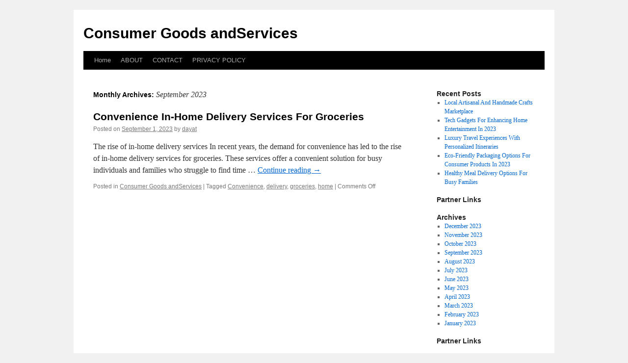

--- FILE ---
content_type: text/html; charset=UTF-8
request_url: http://csnaus.info/2023/09/
body_size: 3638
content:
<!DOCTYPE html>
<html lang="en-US">
<head>
<meta charset="UTF-8" />
<title>
September | 2023 | Consumer Goods andServices	</title>
<link rel="profile" href="http://gmpg.org/xfn/11" />
<link rel="stylesheet" type="text/css" media="all" href="http://csnaus.info/wp-content/themes/twentyten/style.css" />
<link rel="pingback" href="http://csnaus.info/xmlrpc.php">
<link rel='dns-prefetch' href='//s.w.org' />
<link rel="alternate" type="application/rss+xml" title="Consumer Goods andServices &raquo; Feed" href="http://csnaus.info/feed/" />
<link rel="alternate" type="application/rss+xml" title="Consumer Goods andServices &raquo; Comments Feed" href="http://csnaus.info/comments/feed/" />
		<script type="text/javascript">
			window._wpemojiSettings = {"baseUrl":"https:\/\/s.w.org\/images\/core\/emoji\/11\/72x72\/","ext":".png","svgUrl":"https:\/\/s.w.org\/images\/core\/emoji\/11\/svg\/","svgExt":".svg","source":{"concatemoji":"http:\/\/csnaus.info\/wp-includes\/js\/wp-emoji-release.min.js?ver=4.9.23"}};
			!function(e,a,t){var n,r,o,i=a.createElement("canvas"),p=i.getContext&&i.getContext("2d");function s(e,t){var a=String.fromCharCode;p.clearRect(0,0,i.width,i.height),p.fillText(a.apply(this,e),0,0);e=i.toDataURL();return p.clearRect(0,0,i.width,i.height),p.fillText(a.apply(this,t),0,0),e===i.toDataURL()}function c(e){var t=a.createElement("script");t.src=e,t.defer=t.type="text/javascript",a.getElementsByTagName("head")[0].appendChild(t)}for(o=Array("flag","emoji"),t.supports={everything:!0,everythingExceptFlag:!0},r=0;r<o.length;r++)t.supports[o[r]]=function(e){if(!p||!p.fillText)return!1;switch(p.textBaseline="top",p.font="600 32px Arial",e){case"flag":return s([55356,56826,55356,56819],[55356,56826,8203,55356,56819])?!1:!s([55356,57332,56128,56423,56128,56418,56128,56421,56128,56430,56128,56423,56128,56447],[55356,57332,8203,56128,56423,8203,56128,56418,8203,56128,56421,8203,56128,56430,8203,56128,56423,8203,56128,56447]);case"emoji":return!s([55358,56760,9792,65039],[55358,56760,8203,9792,65039])}return!1}(o[r]),t.supports.everything=t.supports.everything&&t.supports[o[r]],"flag"!==o[r]&&(t.supports.everythingExceptFlag=t.supports.everythingExceptFlag&&t.supports[o[r]]);t.supports.everythingExceptFlag=t.supports.everythingExceptFlag&&!t.supports.flag,t.DOMReady=!1,t.readyCallback=function(){t.DOMReady=!0},t.supports.everything||(n=function(){t.readyCallback()},a.addEventListener?(a.addEventListener("DOMContentLoaded",n,!1),e.addEventListener("load",n,!1)):(e.attachEvent("onload",n),a.attachEvent("onreadystatechange",function(){"complete"===a.readyState&&t.readyCallback()})),(n=t.source||{}).concatemoji?c(n.concatemoji):n.wpemoji&&n.twemoji&&(c(n.twemoji),c(n.wpemoji)))}(window,document,window._wpemojiSettings);
		</script>
		<style type="text/css">
img.wp-smiley,
img.emoji {
	display: inline !important;
	border: none !important;
	box-shadow: none !important;
	height: 1em !important;
	width: 1em !important;
	margin: 0 .07em !important;
	vertical-align: -0.1em !important;
	background: none !important;
	padding: 0 !important;
}
</style>
<link rel='stylesheet' id='twentyten-block-style-css'  href='http://csnaus.info/wp-content/themes/twentyten/blocks.css?ver=20181018' type='text/css' media='all' />
<link rel='https://api.w.org/' href='http://csnaus.info/wp-json/' />
<link rel="EditURI" type="application/rsd+xml" title="RSD" href="http://csnaus.info/xmlrpc.php?rsd" />
<link rel="wlwmanifest" type="application/wlwmanifest+xml" href="http://csnaus.info/wp-includes/wlwmanifest.xml" /> 
<meta name="generator" content="WordPress 4.9.23" />
<!-- MagenetMonetization V: 1.0.29.2--><!-- MagenetMonetization 1 --><!-- MagenetMonetization 1.1 --></head>

<body class="archive date">
<div id="wrapper" class="hfeed">
	<div id="header">
		<div id="masthead">
			<div id="branding" role="banner">
								<div id="site-title">
					<span>
						<a href="http://csnaus.info/" title="Consumer Goods andServices" rel="home">Consumer Goods andServices</a>
					</span>
				</div>
				<div id="site-description"></div>

							</div><!-- #branding -->

			<div id="access" role="navigation">
								<div class="skip-link screen-reader-text"><a href="#content" title="Skip to content">Skip to content</a></div>
								<div class="menu"><ul>
<li ><a href="http://csnaus.info/">Home</a></li><li class="page_item page-item-11"><a href="http://csnaus.info/about/">ABOUT</a></li>
<li class="page_item page-item-13"><a href="http://csnaus.info/contact/">CONTACT</a></li>
<li class="page_item page-item-15"><a href="http://csnaus.info/privacy-policy/">PRIVACY POLICY</a></li>
</ul></div>
			</div><!-- #access -->
		</div><!-- #masthead -->
	</div><!-- #header -->

	<div id="main">

		<div id="container">
			<div id="content" role="main">


			<h1 class="page-title">
				Monthly Archives: <span>September 2023</span>			</h1>





	
			<div id="post-1" class="post-1 post type-post status-publish format-standard hentry category-consumer-goods-andservices tag-convenience tag-delivery tag-groceries tag-home">
			<h2 class="entry-title"><a href="http://csnaus.info/convenience-in-home-delivery-services-for-groceries/" rel="bookmark">Convenience In-Home Delivery Services For Groceries</a></h2>

			<div class="entry-meta">
				<span class="meta-prep meta-prep-author">Posted on</span> <a href="http://csnaus.info/convenience-in-home-delivery-services-for-groceries/" title="12:00 am" rel="bookmark"><span class="entry-date">September 1, 2023</span></a> <span class="meta-sep">by</span> <span class="author vcard"><a class="url fn n" href="http://csnaus.info/author/dayat/" title="View all posts by dayat">dayat</a></span>			</div><!-- .entry-meta -->

					<div class="entry-summary">
				<p>The rise of in-home delivery services In recent years, the demand for convenience has led to the rise of in-home delivery services for groceries. These services offer a convenient solution for busy individuals and families who struggle to find time &hellip; <a href="http://csnaus.info/convenience-in-home-delivery-services-for-groceries/">Continue reading <span class="meta-nav">&rarr;</span></a></p>
			</div><!-- .entry-summary -->
	
			<div class="entry-utility">
									<span class="cat-links">
						<span class="entry-utility-prep entry-utility-prep-cat-links">Posted in</span> <a href="http://csnaus.info/category/consumer-goods-andservices/" rel="category tag">Consumer Goods andServices</a>					</span>
					<span class="meta-sep">|</span>
												<span class="tag-links">
					<span class="entry-utility-prep entry-utility-prep-tag-links">Tagged</span> <a href="http://csnaus.info/tag/convenience/" rel="tag">Convenience</a>, <a href="http://csnaus.info/tag/delivery/" rel="tag">delivery</a>, <a href="http://csnaus.info/tag/groceries/" rel="tag">groceries</a>, <a href="http://csnaus.info/tag/home/" rel="tag">home</a>				</span>
				<span class="meta-sep">|</span>
								<span class="comments-link"><span>Comments Off<span class="screen-reader-text"> on Convenience In-Home Delivery Services For Groceries</span></span></span>
							</div><!-- .entry-utility -->
		</div><!-- #post-1 -->

		
	


			</div><!-- #content -->
		</div><!-- #container -->

<!-- MagenetMonetization 4 -->
		<div id="primary" class="widget-area" role="complementary">
			<ul class="xoxo">

<!-- MagenetMonetization 5 -->		<li id="recent-posts-2" class="widget-container widget_recent_entries">		<h3 class="widget-title">Recent Posts</h3>		<ul>
											<li>
					<a href="http://csnaus.info/local-artisanal-and-handmade-crafts-marketplace/">Local Artisanal And Handmade Crafts Marketplace</a>
									</li>
											<li>
					<a href="http://csnaus.info/tech-gadgets-for-enhancing-home-entertainment/">Tech Gadgets For Enhancing Home Entertainment In 2023</a>
									</li>
											<li>
					<a href="http://csnaus.info/luxury-travel-experiences-with-personalized-itineraries/">Luxury Travel Experiences With Personalized Itineraries</a>
									</li>
											<li>
					<a href="http://csnaus.info/eco-friendly-packaging-options-for-consumer-products/">Eco-Friendly Packaging Options For Consumer Products In 2023</a>
									</li>
											<li>
					<a href="http://csnaus.info/healthy-meal-delivery-options-for-busy-families/">Healthy Meal Delivery Options For Busy Families</a>
									</li>
					</ul>
		</li><!-- MagenetMonetization 5 --><li id="execphp-2" class="widget-container widget_execphp"><h3 class="widget-title">Partner Links</h3>			<div class="execphpwidget"></div>
		</li><!-- MagenetMonetization 5 --><li id="archives-2" class="widget-container widget_archive"><h3 class="widget-title">Archives</h3>		<ul>
			<li><a href='http://csnaus.info/2023/12/'>December 2023</a></li>
	<li><a href='http://csnaus.info/2023/11/'>November 2023</a></li>
	<li><a href='http://csnaus.info/2023/10/'>October 2023</a></li>
	<li><a href='http://csnaus.info/2023/09/'>September 2023</a></li>
	<li><a href='http://csnaus.info/2023/08/'>August 2023</a></li>
	<li><a href='http://csnaus.info/2023/07/'>July 2023</a></li>
	<li><a href='http://csnaus.info/2023/06/'>June 2023</a></li>
	<li><a href='http://csnaus.info/2023/05/'>May 2023</a></li>
	<li><a href='http://csnaus.info/2023/04/'>April 2023</a></li>
	<li><a href='http://csnaus.info/2023/03/'>March 2023</a></li>
	<li><a href='http://csnaus.info/2023/02/'>February 2023</a></li>
	<li><a href='http://csnaus.info/2023/01/'>January 2023</a></li>
		</ul>
		</li><!-- MagenetMonetization 5 --><li id="execphp-3" class="widget-container widget_execphp"><h3 class="widget-title">Partner Links</h3>			<div class="execphpwidget"></div>
		</li><!-- MagenetMonetization 5 -->			</ul>
		</div><!-- #primary .widget-area -->

<!-- wmm d -->	</div><!-- #main -->

	<div id="footer">Copyright &copy; 2026 <a href="http://csnaus.info" title="Consumer Goods andServices">Consumer Goods andServices</a> - All rights reserved

  <div id="credit"></div>
<div class="mads-block"></div><script defer src="https://static.cloudflareinsights.com/beacon.min.js/vcd15cbe7772f49c399c6a5babf22c1241717689176015" integrity="sha512-ZpsOmlRQV6y907TI0dKBHq9Md29nnaEIPlkf84rnaERnq6zvWvPUqr2ft8M1aS28oN72PdrCzSjY4U6VaAw1EQ==" data-cf-beacon='{"version":"2024.11.0","token":"2cb719eb34c643f48c503df31b540fc5","r":1,"server_timing":{"name":{"cfCacheStatus":true,"cfEdge":true,"cfExtPri":true,"cfL4":true,"cfOrigin":true,"cfSpeedBrain":true},"location_startswith":null}}' crossorigin="anonymous"></script>
</body>
</html>
<div class="mads-block"></div>